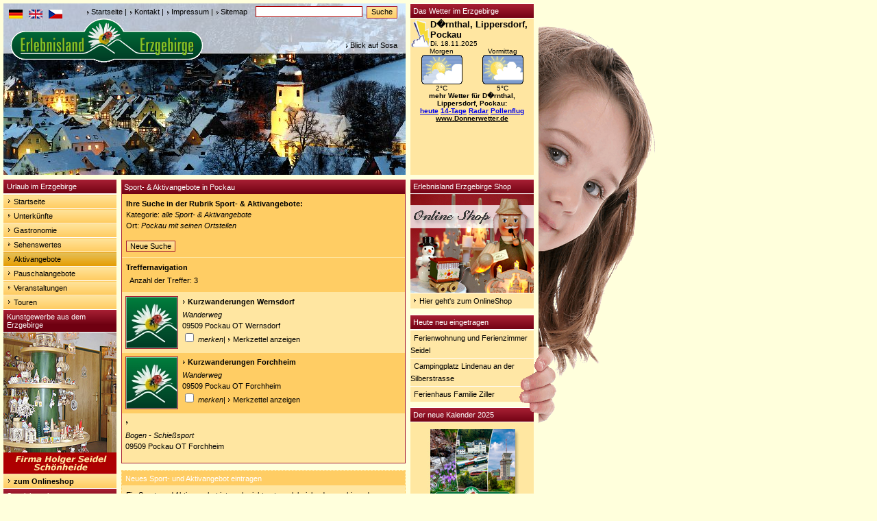

--- FILE ---
content_type: text/html; charset=UTF-8
request_url: https://www.erlebnisland-erzgebirge.de/index.php?index=ausgabe_l-A&kategorie=all&nebenorte=1&gemeinde=Pockau&treffer=25&abseite=0
body_size: 8216
content:
<!DOCTYPE html PUBLIC "-//W3C//DTD XHTML 1.0 Transitional//EN" "https://www.w3.org/TR/xhtml1/DTD/xhtml1-transitional.dtd">
<html xmlns="https://www.w3.org/1999/xhtml">
<head>
<!-- Google tag (gtag.js) -->
<script async src="https://www.googletagmanager.com/gtag/js?id=G-2PH0RQ4H0H"></script>
<script>
  window.dataLayer = window.dataLayer || [];
  function gtag(){dataLayer.push(arguments);}
  gtag('js', new Date());

  gtag('config', 'G-2PH0RQ4H0H');
</script>
<title>Sport- & Aktivangebote in Pockau im Erzgebirge</title>
<meta name="verify-v1" content="teDicjUaTVZJgdUHq8GlvAc0BVwUPPmgq3N7YNAXzZY="/>
<meta name="keywords" content="Erzgebirge, Urlaub, Wandern, Wanderwege, Wintersport, Ski, Skifahren, Schlitten, Snowboard, Hochseilgarten, Kletterwald, Reiten , Erlebnisbad, Freibad, Badesee, Radfahren, Radweg, Radwege, Motorsport, Quad, Bowling, Kegeln, Bowlingbahn, Wellness, Spielplatz, Spielpl&amp;auml;tze, Rodelbahn, Sommerrodelbahn, Ballonfahren, Golfplatz, Flugsport"/>
<meta name="description" content="Sport, Aktivurlaub, Freizeit, Aktivangebot in Pockau - detaillierte Beschreibung, Informationen, Kontaktdaten und Fotos"/>
<meta name="page-topic" content="Reise, Tourismus, Urlaub, Erzgebirge"/>
<meta name="abstract" content="Sport- &amp; Aktivangebote in Pockau - Urlaub im Erlebnisland Erzgebirge"/>
<meta http-equiv="Content-Type" content="text/html; charset=iso-8859-1"/>
<meta name="language" content="deutsch, de"/>
<meta name="content-language" content="de"/>
<meta name="author" content="Rene Metzler"/>
<meta name="publisher" content="WMS-Werbung Thum"/>
<meta name="copyright" content="WMS-Werbung Thum"/>
<link rel="shortcut icon" href="https://www.erlebnisland-erzgebirge.de//images/favicon.ico"/>
<link rel="stylesheet" href="https://www.erlebnisland-erzgebirge.de/css/screen.css" type="text/css" media="screen, projection"/>
<link rel="stylesheet" href="https://www.erlebnisland-erzgebirge.de/css/print.css" type="text/css" media="print"/>  
<link rel="stylesheet" href="https://www.erlebnisland-erzgebirge.de/css/multiple-instances.css" type="text/css"/> 
<link rel="stylesheet" href="https://www.erlebnisland-erzgebirge.de/lightbox/css/lightbox.css" type="text/css" media="screen" />

<script language="javascript" src="https://www.erlebnisland-erzgebirge.de/js/bildwechsel.js" type="text/javascript"></script>
<script language="javascript" src="https://www.erlebnisland-erzgebirge.de/js/spamschutz.js" type="text/javascript"></script>
<script language="javascript" src="https://www.erlebnisland-erzgebirge.de/js/cookies.js" type="text/javascript"></script>
<script language="javascript" src="https://www.erlebnisland-erzgebirge.de/js/jquery.pack.js" type="text/javascript"></script>
<script language="javascript" src="https://www.erlebnisland-erzgebirge.de/js/slideshow.js" type="text/javascript"></script>



 
</head>
<body>



<a name="top"></a>
<!-- OBEN -->
<!-- Menu oben - Suche -->
<div id="pos_oben">

<div id="pos_translate">
<a id="deutsch" name="deutsch" href="https://www.erlebnisland-erzgebirge.de" title="deutsch"><img id="deutsch2" src="../images/flag_de.gif" alt="deutsch" name="deutsch2" height="13" width="20" border="0"/></a>	&nbsp;
<a id="english" name="english" href="https://translate.google.com/translate?u=http%3A%2F%2Fwww.erlebnisland-erzgebirge.de&amp;hl=de&amp;ie=UTF-8&amp;sl=de&amp;tl=en" title="english"><img id="english2" src="../images/flag_en.gif" alt="english" name="english2" height="13" width="20" border="0"/></a>	&nbsp;
<a id="cesky" name="cesky" href="https://translate.google.com/translate?u=http%3A%2F%2Fwww.erlebnisland-erzgebirge.de&amp;hl=de&amp;ie=UTF-8&amp;sl=de&amp;tl=cs" title="cesky"><img id="cesky2" src="../images/flag_cz.gif" alt="cesky" name="cezky" height="13" width="20" border="0"/></a>
         </div> 
<div id="pos_menuoben">
	<form name="suche" method="post" action="index.php?index=suche">
		<div class="pos_obenl">
			<a href="index.php?index=home">Startseite</a> | <a href="index.php?index=kontakt">Kontakt</a> | <a href="index.php?index=impressum">Impressum</a> | <a href="index.php?index=sitemap">Sitemap</a>&nbsp;&nbsp;&nbsp;
	<input size="15" tabindex="1" type="text" id="globale_suche" style="width: 150px; font-size: 11px;" name="suche" value="" title="Bitte geben Sie einen Suchbegriff ein"/>
		&nbsp;<input name="Suchen" type="submit" class="navelemente_formbutton" id="Suchen" value="Suche"/>
	</div>
	</form>
 </div>
</div>
<!-- /Menu oben - Suche -->
<!-- Bild Kopf -->
<div id="pos_foto">
		<img src='images/kopf/winter/3.jpg' alt="" height="250" width="587" border="0" /></div>
	<div id="pos_logo">
		<a href="https://www.erlebnisland-erzgebirge.de"><img src="images/logo.gif" alt="" height="67" width="282" border="0"/></a>
	</div>
	<div id="pos_beschreibung" align="right">
		<div class="pos_obenl">
			<a href="index.php?index=ausgabe_d-O&amp;id=106">Blick auf Sosa</a>	</div>
</div>
<!-- /Bild Kopf -->
<!-- /OBEN -->

<!-- LINKS -->
<div id="pos_links">
<ul id="nav">
<li><h4>Urlaub im Erzgebirge</h4></li>
<li><a href="index.php" title="Zur&uuml;ck zur Startseite von erlebnisland-erzgebirge.de">Startseite</a></li>
<li><a href="index.php?index=ausgabe_s-U" title="Finden Sie Ihre Unterkunft im Erzgebirge">Unterk&uuml;nfte</a></li>
<li><a href="index.php?index=ausgabe_s-G" title="Essen und Trinken im Erzgebirge">Gastronomie</a></li>
<li><a href="index.php?index=ausgabe_s-S" title="Ausflugsziele und Sehensw&uuml;rdigkeiten f&uuml;r Ihren Urlaub im Erzgebirge">Sehenswertes</a></li>
<li> <div class="navselected"> <a href="index.php?index=ausgabe_s-A" title="F&uuml;r Aktivurlauber bietet das Erzgebirge vielf&auml;ltige M&ouml;glichkeiten">Aktivangebote</a> </div></li>
<li><a href="index.php?index=ausgabe_s-P" title="Nutzen Sie die Arrangements unserer Vermieter">Pauschalangebote</a></li>
<li><a href="index.php?index=ausgabe_s-V&amp;datum=2025-11-18" title="Finden Sie hier Ihre gesuchte Veranstaltung">Veranstaltungen</a></li>
<li><a href="index.php?index=ausgabe_s-T" title="Vorschl&auml;ge f&uuml;r Ihre Touren durch das Erzgebirge">Touren</a></li>

</ul>

<ul id="nav">
<li><h4>Kunstgewerbe aus dem Erzgebirge</h4></li>
</ul>

<a href="https://www.pyramiden-schwibbogen.com/" target="_blank" title="Pyramiden und Schwibb�gen - Volkskunst aus dem Erzgebirge"><img src="images/seidel.jpg" alt="" border="0" /></a>

<ul id="nav">
<li><a href="https://www.pyramiden-schwibbogen.com/" target="_blank" title="Pyramiden und Schwibb�gen - Volkskunst aus dem Erzgebirge"><b>zum Onlineshop</b></a></li>
</ul>


<ul id="nav">

<!--<li><h4>�bernachtungs - Tip des Monats</h4></li>
<li><img src="images/bergblick.jpg"></li>
<li><a href="index.php?index=ausgabe_d-U&gemeinde=&id=2846">Fewo "Rohkostlinge"</a></li>
<li><a href="index.php?index=ausgabe_d-U&gemeinde=&id=284">Fewo "Bergblick"</a></li>-->


<li><h4>Spezialangebote</h4></li>
<!--<li><a href="index.php?index=kraeuterwochen"><b>Kr&auml;uterwochen 2010</b></a></li>-->
<!--<li><a href="index.php?index=artmontan"><b>artmontan 2010</b></a></li>-->
<!--<li><a href="index.php?index=tagdersachsen2013"><b>Tag der Sachsen 2013</b></a></li>-->
<!--<li><a href="index.php?index=orchestertreff2013"><b>Thumer Orchestertreff</b></a></li>-->
<li><a href="index.php?index=fotogalerie_l" title="Hunderte Fotos zeigen die Sch&ouml;nheit und Einzigartigkeit des Erzgebirges"><b>Fotogalerie</b></a></li>
<!--<li><a href="index.php?index=wanderwochen"><b>Wanderwochen 2010</b></a></li>-->
<!--<li><a href="index.php?index=familienurlaub">Familienurlaub</a></li>-->
<li><a href="index.php?index=suche&amp;suche=Barrierefrei" title="Eine &Uuml;bersicht von Unterk&uuml;nften und Sehensw&uuml;rdigkeiten f&uuml;r Menschen mit Behinderung">Barrierefrei</a></li>

<li><a href="index.php?index=ausgabe_l-B&amp;kategorie=all&amp;gemeinde=all&amp;treffer=25&amp;abseite=0&amp;nebenorte=1&amp;Suchen=Suchen" title="Finden Sie Betriebsverk&auml;ufe und Volkskunsthersteller">Betriebsverk&auml;ufe</a></li>
<li><a href="index.php?index=webcam"><b>Webcams Erzgebirge</b></a></li>
<li><a href="index.php?index=suche&amp;suche=video" title="Objekte mit Video"><b>Objekte mit Video</b></a></li>
<li><h4>Erzgebirge Regional</h4></li>
<!-- <li><a href="" >Anreise</a></li> -->
<!--<li><a href="index.php?index=ausgabe_s-F&amp;kategorie=all&amp;gemeinde=all">Fremdenverkehr</a></li>-->
<li><a href="index.php?index=ausgabe_s-O" title="Finden Sie auch den kleinsten Ortsteil im Erzgebirge">Orte</a></li>
<!--<li><a href="index.php?index=karte-A" title="&Uuml;bersichtskarte f&uuml;r das Erzgebirge">Regionen</a></li>-->

<!--<li><a href="index.php?index=links" title="Interessante und informative Internetseiten aus dem Erzgebirge">Externe Links</a></li>-->
<!--<li><a href="index.php?index=eingabe">Neueintrag</a></li>-->

<li><h4>Service</h4></li>
<li><a href="index.php?index=eingabe"><b>Neueintrag</b></a></li>
<!--<li><a href="index.php?index=fotovideo"><b>Foto / Video-Paket</b></a></li>-->
<li><a href="index.php?index=anreise" title="Interessante und informative Tipps zur Routenplanung">Anreise</a></li>
<!--<li><a href="index.php?index=fotogalerie_l" title="Hunderte Fotos zeigen die Sch&ouml;nheit und Einzigartigkeit des Erzgebirges">Fotogalerie</a></li>-->
<li><a href="index.php?index=links" title="Interessante und informative Internetseiten aus dem Erzgebirge">interessante Links</a></li>
<!--<li><a href="index.php?index=banner"><!--<img src="/images/banner.gif" alt="" width="10" height="10" />Werbebanner</a></li>-->
<li><a href="https://www.wms-werbung.eu/datenschutz.html" target="_blank">Datenschutz</a></li>
<li><a href="https://www.wms-werbung.eu/agbas.html" target="_blank">AGBs</a></li>
<li><a href="https://www.wms-werbung.eu/widerrufsrecht.html" target="_blank">Widerrufsrecht</a></li>
<li><a href="http://www.wms-onlineshop.de" target="_blank"><!--<img src="/images/banner.gif" alt="" width="10" height="10" />-->WMS-Onlineshop</a></li>
<li><a href="http://www.erlebnisland-shop.de" target="_blank">Erzgebirge-Onlineshop</a></li>
<li><a href="http://textilshop.wms-thum.de" target="_blank"><!--<img src="/images/banner.gif" alt="" width="10" height="10" />-->WMS Textil-Onlineshop</a></li>


</ul>

</div>
<!-- /LINKS -->

<!-- MITTE -->
<div id="pos_mitte">

		<div class="auflistung">
       <div class="auflistung_oben">
        <div class="auflistung_titel">
   		        <h1>Sport- & Aktivangebote in Pockau</h1></div>
		        </div>

        <div class="zeile_dunkel">
  		<h2>Ihre Suche in der Rubrik Sport- &amp; Aktivangebote:</h2>
		<p>Kategorie: <em>alle Sport- & Aktivangebote</em></p>		<p>Ort: <em>Pockau mit seinen Ortsteilen</em></p>
                 <br/>
                 	<a href="index.php?index=ausgabe_s-A&amp;kategorie=all&amp;gemeinde=Pockau" title="Suchen Sie erneut mit anderen Vorgaben" class="navelemente">Neue Suche</a>
 	 	</div>

<div class="zeile_dunkel">
<p><strong>Treffernavigation</strong></p>
<div class="navelemente_text">Anzahl der Treffer: 3</div>
</div>
<!-- auflistung pauschal -->

<!-- /auflistung -->


<!-- auflistung ort -->
<!-- /auflistung -->

    	<div class="auflistung_container">
		            <div class="auflistung_links">
                        <a href='index.php?index=ausgabe_d-A&amp;gemeinde=Pockau&amp;id=294'>
                        <img src="images/leer.jpg" alt="Kurzwanderungen Wernsdorf" title="Kurzwanderungen Wernsdorf" width="75" height="75" class="thumbnail"/>
                        </a>
            </div>
	    					<div class="auflistung_rechts">

            	<h2><a href="index.php?index=ausgabe_d-A&amp;gemeinde=Pockau&amp;id=294">Kurzwanderungen Wernsdorf</a>

              	</h2>
            <p style="margin: 0;">
        	<i>Wanderweg</i>
        	<br/>09509 Pockau OT Wernsdorf<br/>

         <input type="checkbox" id="a294" onclick="cookiesetzen('294', 'sportaktiv');"  /><i><label for="a294"> merken</label></i>|
         <a href="index.php?index=ausgabe_l-A&amp;kategorie=all&amp;merkzettel=1&amp;gemeinde=all&amp;treffer=50&amp;abseite=0&amp;nebenorte=1&amp;Suchen=Suchen">Merkzettel anzeigen</a>
         </p>
         </div>
			
    	</div>
    	<div class="clearboth"><img src="/images/blank.gif" width="1" height="1" alt="" /></div>

  		<!-- /container -->
					<div class="auflistung_farbe">
			    	<div class="auflistung_container">
		            <div class="auflistung_links">
                        <a href='index.php?index=ausgabe_d-A&amp;gemeinde=Pockau&amp;id=293'>
                        <img src="images/leer.jpg" alt="Kurzwanderungen Forchheim" title="Kurzwanderungen Forchheim" width="75" height="75" class="thumbnail"/>
                        </a>
            </div>
	    					<div class="auflistung_rechts">

            	<h2><a href="index.php?index=ausgabe_d-A&amp;gemeinde=Pockau&amp;id=293">Kurzwanderungen Forchheim</a>

              	</h2>
            <p style="margin: 0;">
        	<i>Wanderweg</i>
        	<br/>09509 Pockau OT Forchheim<br/>

         <input type="checkbox" id="a293" onclick="cookiesetzen('293', 'sportaktiv');"  /><i><label for="a293"> merken</label></i>|
         <a href="index.php?index=ausgabe_l-A&amp;kategorie=all&amp;merkzettel=1&amp;gemeinde=all&amp;treffer=50&amp;abseite=0&amp;nebenorte=1&amp;Suchen=Suchen">Merkzettel anzeigen</a>
         </p>
         </div>
			
    	</div>
    	<div class="clearboth"><img src="/images/blank.gif" width="1" height="1" alt="" /></div>

  		<!-- /container -->
					</div>
			    	<div class="auflistung_container">
		        	<h2><a href="index.php?index=ausgabe_d-A&amp;gemeinde=Pockau&amp;id=449"></a></h2>
        	<p style="margin: 0;"><i>Bogen - Schie&szlig;sport</i>
        	<br/>09509 Pockau OT Forchheim	</p>
			
    	</div>
    	<div class="clearboth"><img src="/images/blank.gif" width="1" height="1" alt="" /></div>

  		<!-- /container -->
		
<!-- /auflistung -->

<div class="navelemente_abstand">

</div>
 </div>

<div class="box_eintrag">
       <div class="box_eintrag_oben">

        <div class="box_eintrag_links"><h1>Neues Sport- und Aktivangebot eintragen</h1></div>
       </div>

       <div class="zeile_hell">

        <p>Ein Sport- und Aktivangebot ist noch nicht unter erlebnisland-erzgebirge.de aufgef�hrt?<br/>
	<a href="eingabe.php?datei=A">Tragen Sie hier das Sport- und Aktivangebot ein.</a><br/>
	</p>
       </div>

</div><!-- /box -->

<div id="pos_unten">
<p>
&copy; 2025 <a href="http://www.wms-thum.de">WMS-Werbung</a> | <a href="index.php?index=kontakt">Kontakt</a> | <a href="index.php?index=impressum">Impressum</a> | <a href="#top">Top</a>
</div>
<!-- /seite_detail --></div>


<!-- /MITTE -->



<!-- RECHTS -->
<div id="pos_rechts">
	    

	
	<!--*************************Shop Erlebnisland************************************-->
  
<div id="box_shop" style="margin: 0 0">
<h4>Erlebnisland Erzgebirge Shop</h4>

<a href="https://www.erlebnisland-shop.de" target="_blank" title="Erlebnisland Erzgebirge Online Shop"><img src="images/randshop.jpg" alt="" height="144" width="180" border="0" /></a>
<ul id="menu_shop">
<li><a href="https://www.erlebnisland-shop.de" target="_blank" title="Erlebnisland Erzgebirge OnlineShop"><img src="images/pfeil.gif" alt="Pfeil rechts" style="padding-bottom:2px;" />Hier geht's zum OnlineShop</a></li>
</ul>
</div>             
	
<div class="clearboth">&nbsp;</div>
<!--***********************Shop Erlebnisland**************************************-->

	<!--*************************Karzl Tour************************************-->
  
<!---<div id="box_shop" style="margin: 0 0">
<h4>KARZL-TOUR</h4>

<a href="https://www.juergen-huss.de/index.php?id=1352" target="_blank" title=Karzl-Tour"><img src="images/karzltour.jpg" alt="" height="248" width="180" border="0" /></a>

</div>--->             
	
<div class="clearboth">&nbsp;</div>
<!--***********************Karzl Tour**************************************-->



<!--*************************Shop WMS************************************-->
  
<!--<div id="box_shop" style="margin: 0 0">
<h4>WMS Textil-Onlineshop</h4>

<a href="https://textilshop.wms-thum.de" target="_blank" title="WMS Textil-Onlineshop"><img src="images/textil.jpg" alt="" height="144" width="180" border="0" /></a>
<ul id="menu_shop">
<li><a href="https://textilshop.wms-thum.de" target="_blank" title="WMS Textil-Onlineshop"><img src="images/pfeil.gif" alt="Pfeil rechts" style="padding-bottom:2px;" />Hier geht's zum OnlineShop</a></li>
</ul>
</div>             
	
<div class="clearboth">&nbsp;</div>-->
<!--***********************Shop WMS**************************************-->

<!--**********************Box Neueintrag****************************-->   
    	
	<div id="box_neueintrag">
    	<h4>Heute neu eingetragen</h4>   
        <ul id="menu_neueintrag">
        			<li><a href="index.php?index=ausgabe_d-U&amp;id=2578">Ferienwohnung und Ferienzimmer Seidel</a></li> 
						<li><a href="index.php?index=ausgabe_d-U&amp;id=1036">Campingplatz Lindenau an der Silberstrasse</a></li> 
						<li><a href="index.php?index=ausgabe_d-U&amp;id=2857">Ferienhaus Familie Ziller</a></li> 
					</ul>
   </div>  
    <!-- /Box Neueintrag -->
<div class="clearboth">&nbsp;</div>

<!--**********************Box Kalenderanzeige************************-->
	<div id="box_kalender">
    	    	<h4>Der neue Kalender 2025</h4>
 		<a href="https://www.erlebnisland-shop.de/kalender/erlebnisland-erzgebirge/799/jahreskalender-impressionen-erlebnisland-erzgebirge-2025" target="_blank"><img src="images/kalender2025.jpg" alt="" height="192" width="180" border="0" /></a>
    	<div class="zeile_hell">
	    	<p align="center">
	       	Jahreskalender <br/>"Erlebnisland Erzgebirge" 2025<br/>
			<b>ab sofort erh&auml;ltlich!</b><br>
	       	<img src="images/arrow_r.gif" alt="" border="0" /> <a href="https://www.erlebnisland-shop.de/kalender/erlebnisland-erzgebirge/799/jahreskalender-impressionen-erlebnisland-erzgebirge-2025" target="_blank">Informieren Sie sich hier!</a></p>
	</div>
	</div>
<!--**********************Box Kalenderanzeige************************-->

<!--**********************Box Unterkunft*****************************-->
	<div id="box_unterkunft">
    	<h4>Unterkunft suchen</h4>
		<img src="images/unterkunft_rechts.jpg" alt="" height="87" width="180" border="0" />
		<div id="formular_unterkunft">
		<form name="FormName" method="get" action="index.php">
		<input type="hidden" name="index" value="ausgabe_l-U" />
		<select name="kategorie" style="font-size:12px; width:170px;" >
		<option value="all">Alle Kategorien</option>		<option label="Ferienhaus" value="1"
		>Ferienhaus</option>
				<option label="Ferienwohnung" value="2"
		>Ferienwohnung</option>
				<option label="Pension" value="3"
		>Pension</option>
				<option label="Gasthof-Gasthaus" value="4"
		>Gasthof - Gasthaus</option>
				<option label="Hotel" value="5"
		>Hotel</option>
				<option label="Bauernhof-Reiterhof" value="7"
		>Bauernhof - Reiterhof</option>
				<option label="Camping" value="8"
		>Camping</option>
				<option label="Herberge-Freizeitheim" value="11"
		>Herberge - Freizeitheim</option>
				<option label="Bungalow-Park" value="12"
		>Bungalow-Park</option>
				<option label="Kurbetrieb" value="13"
		>Kurbetrieb</option>
				<option label="Ferienzimmer" value="14"
		>Ferienzimmer</option>
				<option label="Appartement" value="15"
		>Appartement</option>
				<option label="Natur-Erlebnishof" value="16"
		>Natur - Erlebnishof</option>
				<option label="Ferienwohnung-Ferienzimmer" value="18"
		>Ferienwohnung - Ferienzimmer</option>
				<option label="Ferienpark" value="20"
		>Ferienpark</option>
				<option label="Bergh&uuml;tte" value="21"
		>Bergh&uuml;tte</option>
				<option label="Sporthotel" value="22"
		>Sporthotel</option>
				<option label="Wellness&Wohlbefinden" value="23"
		>Wellness & Wohlbefinden</option>
		 
		</select>
		<select name="gemeinde" style="font-size:12px; width:170px;" >
		<option value="all">Im ganzen Erzgebirge suchen</option>		<option label="Altenberg" value="Altenberg"
		>Altenberg</option>		<option label="Amtsberg" value="Amtsberg"
		>Amtsberg</option>		<option label="Annaberg Buchholz" value="Annaberg Buchholz"
		>Annaberg Buchholz</option>		<option label="Aue" value="Aue"
		>Aue</option>		<option label="Auerbach" value="Auerbach"
		>Auerbach</option>		<option label="Augustusburg" value="Augustusburg"
		>Augustusburg</option>		<option label="Bad Schlema" value="Bad Schlema"
		>Bad Schlema</option>		<option label="Bannewitz" value="Bannewitz"
		>Bannewitz</option>		<option label="Bärenstein" value="Bärenstein"
		>Bärenstein</option>		<option label="Börnichen" value="Börnichen"
		>Börnichen</option>		<option label="Bobritzsch" value="Bobritzsch"
		>Bobritzsch</option>		<option label="Bockau" value="Bockau"
		>Bockau</option>		<option label="Borstendorf" value="Borstendorf"
		>Borstendorf</option>		<option label="Bozi Dar (Gottesgab)" value="Bozi Dar (Gottesgab)"
		>Bozi Dar (Gottesgab)</option>		<option label="Brand-Erbisdorf" value="Brand-Erbisdorf"
		>Brand-Erbisdorf</option>		<option label="Breitenbrunn" value="Breitenbrunn"
		>Breitenbrunn</option>		<option label="Burkhardtsdorf" value="Burkhardtsdorf"
		>Burkhardtsdorf</option>		<option label="Ceský Jiretín (Georgendorf)" value="Ceský Jiretín (Georgendorf)"
		>Ceský Jiretín (Georgendorf)</option>		<option label="Chemnitz" value="Chemnitz"
		>Chemnitz</option>		<option label="Chomutov (Komotau)" value="Chomutov (Komotau)"
		>Chomutov (Komotau)</option>		<option label="Crottendorf" value="Crottendorf"
		>Crottendorf</option>		<option label="Deutschneudorf" value="Deutschneudorf"
		>Deutschneudorf</option>		<option label="Dippoldiswalde" value="Dippoldiswalde"
		>Dippoldiswalde</option>		<option label="Dorfchemnitz" value="Dorfchemnitz"
		>Dorfchemnitz</option>		<option label="Dorfhain" value="Dorfhain"
		>Dorfhain</option>		<option label="Drebach" value="Drebach"
		>Drebach</option>		<option label="Ehrenfriedersdorf" value="Ehrenfriedersdorf"
		>Ehrenfriedersdorf</option>		<option label="Eibenstock" value="Eibenstock"
		>Eibenstock</option>		<option label="Elterlein" value="Elterlein"
		>Elterlein</option>		<option label="Eppendorf" value="Eppendorf"
		>Eppendorf</option>		<option label="Erlbach-Kirchberg" value="Erlbach-Kirchberg"
		>Erlbach-Kirchberg</option>		<option label="Falkenau" value="Falkenau"
		>Falkenau</option>		<option label="Flöha" value="Flöha"
		>Flöha</option>		<option label="Frankenstein" value="Frankenstein"
		>Frankenstein</option>		<option label="Frauenstein" value="Frauenstein"
		>Frauenstein</option>		<option label="Freiberg" value="Freiberg"
		>Freiberg</option>		<option label="Freital" value="Freital"
		>Freital</option>		<option label="Geising" value="Geising"
		>Geising</option>		<option label="Gelenau" value="Gelenau"
		>Gelenau</option>		<option label="Gersdorf" value="Gersdorf"
		>Gersdorf</option>		<option label="Geyer" value="Geyer"
		>Geyer</option>		<option label="Glashütte" value="Glashütte"
		>Glashütte</option>		<option label="Gornau" value="Gornau"
		>Gornau</option>		<option label="Gornsdorf" value="Gornsdorf"
		>Gornsdorf</option>		<option label="Grünhain-Beierfeld" value="Grünhain-Beierfeld"
		>Grünhain-Beierfeld</option>		<option label="Grünhainichen" value="Grünhainichen"
		>Grünhainichen</option>		<option label="Großhartmannsdorf" value="Großhartmannsdorf"
		>Großhartmannsdorf</option>		<option label="Großolbersdorf" value="Großolbersdorf"
		>Großolbersdorf</option>		<option label="Großrückerswalde" value="Großrückerswalde"
		>Großrückerswalde</option>		<option label="Großschirma" value="Großschirma"
		>Großschirma</option>		<option label="Halsbrücke" value="Halsbrücke"
		>Halsbrücke</option>		<option label="Hartenstein" value="Hartenstein"
		>Hartenstein</option>		<option label="Hartmannsdorf-Reichenau" value="Hartmannsdorf-Reichenau"
		>Hartmannsdorf-Reichenau</option>		<option label="Höckendorf" value="Höckendorf"
		>Höckendorf</option>		<option label="Heidersdorf" value="Heidersdorf"
		>Heidersdorf</option>		<option label="Hermsdorf / Erzgebirge" value="Hermsdorf / Erzgebirge"
		>Hermsdorf / Erzgebirge</option>		<option label="Hilbersdorf" value="Hilbersdorf"
		>Hilbersdorf</option>		<option label="Hohenstein-Ernstthal" value="Hohenstein-Ernstthal"
		>Hohenstein-Ernstthal</option>		<option label="Hohndorf" value="Hohndorf"
		>Hohndorf</option>		<option label="Horní Blatná (Platten)" value="Horní Blatná (Platten)"
		>Horní Blatná (Platten)</option>		<option label="Jahnsdorf" value="Jahnsdorf"
		>Jahnsdorf</option>		<option label="Jáchymov (St. Joachimsthal)" value="Jáchymov (St. Joachimsthal)"
		>Jáchymov (St. Joachimsthal)</option>		<option label="Jöhstadt" value="Jöhstadt"
		>Jöhstadt</option>		<option label="Jirkov (Görkau)" value="Jirkov (Görkau)"
		>Jirkov (Görkau)</option>		<option label="Johanngeorgenstadt" value="Johanngeorgenstadt"
		>Johanngeorgenstadt</option>		<option label="Kalek (Kallich)" value="Kalek (Kallich)"
		>Kalek (Kallich)</option>		<option label="Karlovy Vary (Karlsbad)" value="Karlovy Vary (Karlsbad)"
		>Karlovy Vary (Karlsbad)</option>		<option label="Königswalde" value="Königswalde"
		>Königswalde</option>		<option label="Klasterec nad Ohri (Klösterle)" value="Klasterec nad Ohri (Klösterle)"
		>Klasterec nad Ohri (Klösterle)</option>		<option label="Klingenberg" value="Klingenberg"
		>Klingenberg</option>		<option label="Kreischa" value="Kreischa"
		>Kreischa</option>		<option label="Lauter" value="Lauter"
		>Lauter</option>		<option label="Lößnitz" value="Lößnitz"
		>Lößnitz</option>		<option label="Lengefeld" value="Lengefeld"
		>Lengefeld</option>		<option label="Leubsdorf" value="Leubsdorf"
		>Leubsdorf</option>		<option label="Lichtenau" value="Lichtenau"
		>Lichtenau</option>		<option label="Lichtenberg" value="Lichtenberg"
		>Lichtenberg</option>		<option label="Lichtenstein" value="Lichtenstein"
		>Lichtenstein</option>		<option label="Lichtentanne" value="Lichtentanne"
		>Lichtentanne</option>		<option label="Litvinov (Oberleutensdorf)" value="Litvinov (Oberleutensdorf)"
		>Litvinov (Oberleutensdorf)</option>		<option label="Loucna pod Klinovcem" value="Loucna pod Klinovcem"
		>Loucna pod Klinovcem</option>		<option label="Lugau" value="Lugau"
		>Lugau</option>		<option label="Marienberg" value="Marienberg"
		>Marienberg</option>		<option label="Mildenau" value="Mildenau"
		>Mildenau</option>		<option label="Most (Brüx)" value="Most (Brüx)"
		>Most (Brüx)</option>		<option label="Mulda" value="Mulda"
		>Mulda</option>		<option label="Neuhausen" value="Neuhausen"
		>Neuhausen</option>		<option label="Neukirchen" value="Neukirchen"
		>Neukirchen</option>		<option label="Niederwürschnitz" value="Niederwürschnitz"
		>Niederwürschnitz</option>		<option label="Niederwiesa" value="Niederwiesa"
		>Niederwiesa</option>		<option label="Nová Ves v Horách" value="Nová Ves v Horách"
		>Nová Ves v Horách</option>		<option label="Oberschöna" value="Oberschöna"
		>Oberschöna</option>		<option label="Oberwiesenthal" value="Oberwiesenthal"
		>Oberwiesenthal</option>		<option label="Oederan" value="Oederan"
		>Oederan</option>		<option label="Oelsnitz" value="Oelsnitz"
		>Oelsnitz</option>		<option label="Olbernhau" value="Olbernhau"
		>Olbernhau</option>		<option label="Ort" value="Ort"
		>Ort</option>		<option label="Osek (Ossegg)" value="Osek (Ossegg)"
		>Osek (Ossegg)</option>		<option label="Pöhla" value="Pöhla"
		>Pöhla</option>		<option label="Pfaffroda" value="Pfaffroda"
		>Pfaffroda</option>		<option label="Pobershau" value="Pobershau"
		>Pobershau</option>		<option label="Pockau-Lengefeld" value="Pockau-Lengefeld"
		>Pockau-Lengefeld</option>		<option label="Pretzschendorf" value="Pretzschendorf"
		>Pretzschendorf</option>		<option label="Rabenau" value="Rabenau"
		>Rabenau</option>		<option label="Raschau-Markersbach" value="Raschau-Markersbach"
		>Raschau-Markersbach</option>		<option label="Rechenberg-Bienenmühle" value="Rechenberg-Bienenmühle"
		>Rechenberg-Bienenmühle</option>		<option label="Reinhardtsgrimma" value="Reinhardtsgrimma"
		>Reinhardtsgrimma</option>		<option label="Reinsberg" value="Reinsberg"
		>Reinsberg</option>		<option label="Sayda" value="Sayda"
		>Sayda</option>		<option label="Schönheide" value="Schönheide"
		>Schönheide</option>		<option label="Scheibenberg" value="Scheibenberg"
		>Scheibenberg</option>		<option label="Schlettau" value="Schlettau"
		>Schlettau</option>		<option label="Schmiedeberg" value="Schmiedeberg"
		>Schmiedeberg</option>		<option label="Schneeberg" value="Schneeberg"
		>Schneeberg</option>		<option label="Schwarzenberg" value="Schwarzenberg"
		>Schwarzenberg</option>		<option label="Sehmatal" value="Sehmatal"
		>Sehmatal</option>		<option label="Seiffen" value="Seiffen"
		>Seiffen</option>		<option label="Sosa" value="Sosa"
		>Sosa</option>		<option label="Stützengrün" value="Stützengrün"
		>Stützengrün</option>		<option label="Stollberg" value="Stollberg"
		>Stollberg</option>		<option label="Tannenberg" value="Tannenberg"
		>Tannenberg</option>		<option label="Teplice (Teplitz)" value="Teplice (Teplitz)"
		>Teplice (Teplitz)</option>		<option label="Thalheim" value="Thalheim"
		>Thalheim</option>		<option label="Tharandt" value="Tharandt"
		>Tharandt</option>		<option label="Thermalbad Wiesenbad" value="Thermalbad Wiesenbad"
		>Thermalbad Wiesenbad</option>		<option label="Thum" value="Thum"
		>Thum</option>		<option label="Usti nad Labem (Aussig)" value="Usti nad Labem (Aussig)"
		>Usti nad Labem (Aussig)</option>		<option label="Waldkirchen" value="Waldkirchen"
		>Waldkirchen</option>		<option label="Weißenborn" value="Weißenborn"
		>Weißenborn</option>		<option label="Wilsdruff" value="Wilsdruff"
		>Wilsdruff</option>		<option label="Wolkenstein" value="Wolkenstein"
		>Wolkenstein</option>		<option label="Zöblitz" value="Zöblitz"
		>Zöblitz</option>		<option label="Zschopau" value="Zschopau"
		>Zschopau</option>		<option label="Zschorlau" value="Zschorlau"
		>Zschorlau</option>		<option label="Zwönitz" value="Zwönitz"
		>Zwönitz</option>		<option label="Zwickau" value="Zwickau"
		>Zwickau</option>		</select>
        	<span style="float:left">
        	<input type="submit" name="Suchen" class="navelemente_formbutton" value="Suchen" />
		<input type="hidden" name="nebenorte" value="1"  />
		<input type="hidden" name="treffer" value="25"  />
		<input type="hidden" name="abseite" value="0"  />
		&nbsp;&nbsp;<img src="/images/magnify.gif" alt="" width="10" height="10" /><a href="index.php?index=ausgabe_se-U" class="suche_unterkunft">Spezialsuche</a>
		</span>
		<div class="clearboth">&nbsp;</div>
		</form>
		</div> 
		
    </div>
<!--**********************Box Unterkunft*****************************--> 

<!--**********************Box Bookmarks*********************************-->
<!--	<div id="box_top1001" style="margin: 0 0;height:380px;">
	<h4>Bookmarken bei:</h4>
		
	
</div>-->

		
    
	<div class="clearboth">&nbsp;</div>
<!--**********************Box Bookmarks*********************************-->


<!--**********************Box Merkzettel*****************************-->
	<div id="box_merkzettel">
		<h4>Merkzettel</h4> 
		<ul id="menu_merkzettel"> 
		<li><a href="">Ihr Merkzettel ist leer.</a></li>		
																		  	  	</ul>
    </div>
	<div class="clearboth">&nbsp;</div>
<!--**********************Box Merkzettel*****************************-->
    


    



<div class="clearboth">&nbsp;</div>
<!--**********************Box Diashow*******************************-->   
<script type="text/javascript">
		$(document).ready(function() {
			$('#slideshow').slideshow({
			  	timeout: '2000',
				type: 'random'
			});
	        });
</script>  	
	<div id="box_diashow" > 
		<h4>Das Erzgebirge in Bildern</h4>
	
<div id="slideshow"> 
		<a href="https://www.erlebnisland-erzgebirge.de/index.php?index=fotogalerie_l" title="zur Fotogalerie auf erlebnisland-erzgebirge.de"><img src="https://www.erlebnisland-erzgebirge.de/fotogalerie/5.jpg" alt="" /></a>
		<a href="https://www.erlebnisland-erzgebirge.de/index.php?index=fotogalerie_l" title="zur Fotogalerie auf erlebnisland-erzgebirge.de"><img src="https://www.erlebnisland-erzgebirge.de/fotogalerie/96.jpg" alt="" /></a>
		<a href="https://www.erlebnisland-erzgebirge.de/index.php?index=fotogalerie_l" title="zur Fotogalerie auf erlebnisland-erzgebirge.de"><img src="https://www.erlebnisland-erzgebirge.de/fotogalerie/9.jpg" alt="" /></a>
		<a href="https://www.erlebnisland-erzgebirge.de/index.php?index=fotogalerie_l" title="zur Fotogalerie auf erlebnisland-erzgebirge.de"><img src="https://www.erlebnisland-erzgebirge.de/fotogalerie/30.jpg" alt="" /></a>
		<a href="https://www.erlebnisland-erzgebirge.de/index.php?index=fotogalerie_l" title="zur Fotogalerie auf erlebnisland-erzgebirge.de"><img src="https://www.erlebnisland-erzgebirge.de/fotogalerie/82.jpg" alt="" /></a>
		<a href="https://www.erlebnisland-erzgebirge.de/index.php?index=fotogalerie_l" title="zur Fotogalerie auf erlebnisland-erzgebirge.de"><img src="https://www.erlebnisland-erzgebirge.de/fotogalerie/145.jpg" alt="" /></a>
		<a href="https://www.erlebnisland-erzgebirge.de/index.php?index=fotogalerie_l" title="zur Fotogalerie auf erlebnisland-erzgebirge.de"><img src="https://www.erlebnisland-erzgebirge.de/fotogalerie/12.jpg" alt="" /></a>
		<a href="https://www.erlebnisland-erzgebirge.de/index.php?index=fotogalerie_l" title="zur Fotogalerie auf erlebnisland-erzgebirge.de"><img src="https://www.erlebnisland-erzgebirge.de/fotogalerie/172.jpg" alt="" /></a>
		<a href="https://www.erlebnisland-erzgebirge.de/index.php?index=fotogalerie_l" title="zur Fotogalerie auf erlebnisland-erzgebirge.de"><img src="https://www.erlebnisland-erzgebirge.de/fotogalerie/41.jpg" alt="" /></a>
		<a href="https://www.erlebnisland-erzgebirge.de/index.php?index=fotogalerie_l" title="zur Fotogalerie auf erlebnisland-erzgebirge.de"><img src="https://www.erlebnisland-erzgebirge.de/fotogalerie/67.jpg" alt="" /></a>
		<a href="https://www.erlebnisland-erzgebirge.de/index.php?index=fotogalerie_l" title="zur Fotogalerie auf erlebnisland-erzgebirge.de"><img src="https://www.erlebnisland-erzgebirge.de/fotogalerie/140.jpg" alt="" /></a>
		<a href="https://www.erlebnisland-erzgebirge.de/index.php?index=fotogalerie_l" title="zur Fotogalerie auf erlebnisland-erzgebirge.de"><img src="https://www.erlebnisland-erzgebirge.de/fotogalerie/71.jpg" alt="" /></a>
		<a href="https://www.erlebnisland-erzgebirge.de/index.php?index=fotogalerie_l" title="zur Fotogalerie auf erlebnisland-erzgebirge.de"><img src="https://www.erlebnisland-erzgebirge.de/fotogalerie/140.jpg" alt="" /></a>
		<a href="https://www.erlebnisland-erzgebirge.de/index.php?index=fotogalerie_l" title="zur Fotogalerie auf erlebnisland-erzgebirge.de"><img src="https://www.erlebnisland-erzgebirge.de/fotogalerie/99.jpg" alt="" /></a>
		<a href="https://www.erlebnisland-erzgebirge.de/index.php?index=fotogalerie_l" title="zur Fotogalerie auf erlebnisland-erzgebirge.de"><img src="https://www.erlebnisland-erzgebirge.de/fotogalerie/131.jpg" alt="" /></a>
	</div>          

		<ul id="menu_diashow">
		<li><a href="https://www.erlebnisland-erzgebirge.de/index.php?index=fotogalerie_l" title="Hunderte Fotos zeigen die Sch&ouml;nheit und Einzigartigkeit des Erzgebirges">Hier geht's zur Fotogalerie</a></li>
 	  	</ul>

	</div>
	<!-- /Box Diashow -->              
	
	<div class="clearboth">&nbsp;</div>
<!--**********************Box Diashow*******************************--> 
		   

    
<!--**********************Box Neueintrag****************************-->  

   <div class="clearboth">&nbsp;</div>  	

	<!-- Box Optionen -->
	<!--<div id="box_optionen">
	    		<h4>Optionen</h4>
		<ul id="menu_optionen">
		<li><a href="/print.php?index=ausgabe_l-A&amp;kategorie=all&amp;nebenorte=1&amp;gemeinde=Pockau&amp;treffer=25&amp;abseite=0" target="blank"><img src="/images/printer.gif" alt="" width="10" height="10" />Optimierte Druckansicht</a></li>
		<li><a href="index.php?index=banner"><img src="/images/banner.gif" alt="" width="10" height="10" />Werbebanner</a></li>
  	  	</ul>
	</div>
	<div class="clearboth">&nbsp;</div>-->
	<!-- /Box Optionen -->



	
  	<div class="clearboth">&nbsp;</div>
</div>
<!-- /RECHTS --> 

<!-- WETTER -->
<div id="pos_wetter">
	<div id="box_wetter">
	<h4>Das Wetter im Erzgebirge</h4>
	<script type="text/javascript" language="javascript" src="https://www.donnerwetter.de/wetter/net/boxregio.mv?typ=1&amp;plz=09509&amp;color_bg=FFE6A1&amp;color_hi=FFE6A1&amp;color_txt=&amp;width=178"></script>
	<noscript>
	JavaScript ist deaktiviert - leider sehen Sie hier kein aktuelles Wetter. <a href="https://www.donnerwetter.de" target="_blank">www.Donnerwetter.de</a>
	</noscript>
	</div>
</div>
<!-- /WETTER -->

<!-- Bild -->
<div id="pos_bild">
</div> 
<!-- /Bild --> 

 

<script type="text/javascript">
			var box = {};
			window.addEvent('domready', function(){
				box = new MultiBox('mb', {
					useOverlay: true,
					container: document.body,
					contentColor: '#FFCD64',
					showNumbers: true,
					descClassName: 'multiBoxDesc',
					path: 'multibox/'
				});
			});
</script>





</body>
</html>

--- FILE ---
content_type: text/html
request_url: https://www.donnerwetter.de/wetter/net/boxregio.mv?typ=1&plz=09509&color_bg=FFE6A1&color_hi=FFE6A1&color_txt=&width=178
body_size: 831
content:
 
document.writeln('<form name="hpwt" method="post" action="https://www.donnerwetter.de/wetter/net/link.mv" target="_blank"><table border="0" cellspacing="1" cellpadding="0" bgcolor="#FFE6A1" width="178"><tr><td><table border="0" cellpadding="0" cellspacing="0" bgcolor="#FFE6A1"><tr><td align="left"><font face="Verdana, Arial, Helvetica, sans-serif" size="2"></font><table width="178" border="0" cellspacing="0" cellpadding="0"><tr><td valign="bottom" align="right"><a href="https://www.donnerwetter.de/" target="_blank"><img src="//static.donnerwetter.de/images/block_wolke.gif" width="28" height="40" border="0"></a></td><td valign="bottom" align="left"><font face="Verdana, Arial, Helvetica, sans-serif" color="#000000" size="2"><b>D�rnthal, Lippersdorf, Pockau<br></b><font size="1">Di. 18.11.2025</font></tr></table></td></tr><tr><td>')
document.writeln('<table width="100%" border="0" cellpadding="0" cellspacing="0"><tr align="center" valign="bottom" bgcolor="#FFE6A1"><td><font size="1" color="#000000" face="Verdana, Arial, Helvetica, sans-serif">Morgen</font></td><td><font size="1" color="#000000" face="Verdana, Arial, Helvetica, sans-serif">Vormittag</font></td></tr>')
document.writeln('<tr align="center" valign="bottom"><td><img src="//static.donnerwetter.de/images/wetsym_3.gif" alt="wolkig" width="60" height="43" border="0"></a></td><td><img src="//static.donnerwetter.de/images/wetsym_2.gif" alt="heiter" width="60" height="43" border="0"></a></td></tr>')
document.writeln('<tr align="center" valign="bottom" bgcolor="#FFE6A1"><td><font face="Verdana, Arial, Helvetica, sans-serif" color="#000000" size="1">2&deg;C</font></td><td><font face="Verdana, Arial, Helvetica, sans-serif" color="#000000" size="1">5&deg;C</font></td></tr></table></td></tr>')
document.writeln('<tr><td align="center"><font face="Verdana, Arial, Helvetica, sans-serif" color="#000000" size="1"><b>mehr <font face="Verdana, Arial, Helvetica, sans-serif" color="#000000" size="1"><b>Wetter f&uuml;r D�rnthal, Lippersdorf, Pockau:</b><br></font>')
document.writeln('<font size="1"><a href="https://www.donnerwetter.de/region/region.hts?plz=09509" target="_blank" rel="nofollow">heute</a> <a href="https://www.donnerwetter.de/region/mittelfrist.hts?plz=09509" target="_blank" rel="nofollow">14-Tage</a> <a href="https://www.donnerwetter.de/radar/" target="_blank" rel="nofollow">Radar</a> <a href="https://www.donnerwetter.de/pollen/region.hts?plz=09509" target="_blank" rel="nofollow">Pollenflug</a><br></font>')
document.writeln('<font size="1" face="Verdana, Arial, Helvetica, sans-serif"><a href="https://www.donnerwetter.de" target="_blank"><font color="#000000">www.Donnerwetter.de</font></a></font></td></tr>')
document.writeln('</table></td></tr></table></form>')










--- FILE ---
content_type: text/css
request_url: https://www.erlebnisland-erzgebirge.de/css/screen.css
body_size: -20
content:
@import url("rahmen.css");               
@import url("layout.css");         
@import url("oben.css");         
@import url("links.css");              
@import url("mitte.css");              
@import url("rechts.css");             



--- FILE ---
content_type: text/css
request_url: https://www.erlebnisland-erzgebirge.de/css/multiple-instances.css
body_size: 186
content:

/* dimensios for both splash image and the player wrapper */
a.flowplayer, a.flowplayer img { width: 320px; height: 240px; border-color: red; border-width: 1px; margin-bottom: 15px; display: block; }

/* dimensios for both splash image and the player wrapper */
a.flowplayer1, a.flowplayer1 img { 320; height: 240px; border-color: red; border-width: 1px; margin-bottom: 15px; display: block; }

/* play button on top of splash screenn 
div.playButton { background:url(../images/play.png) no-repeat; width:50px; height:50px; position:relative; top:-160px; left: 5px;  margin-bottom:-50px; }
*/

/* play button upon mouseover 
div.playButton:hover {	
}
*/


--- FILE ---
content_type: text/css
request_url: https://www.erlebnisland-erzgebirge.de/css/rahmen.css
body_size: 217
content:
#pos_oben { position: absolute; z-index: 100; top: 9px; left: 5px; width: 587px; height: 25px; float: left }
#pos_wetter { position: absolute; z-index: 100; top: 5px; left: 599px; width: 172px }
#pos_links        { position: absolute; top: 261px; left: 5px; width: 165px  ; }
#pos_mitte      { position: absolute; top: 257px; left: 172px; width: 425px }
#pos_karte { position: absolute; top: 257px; left: 172px; width: 612px }
#pos_rechts      { position: absolute; top: 261px; left: 599px; width: 180px ; }
#pos_unten { font: 11px Verdana, Arial, Helvetica, sans-serif; margin-top: 15px; text-align: center }
#pos_bild { font: 11px Verdana, Arial, Helvetica, sans-serif; background-image: url(../images/kind.gif); margin-top: 15px; text-align: center ; position: absolute; top: 20px; left: 755px; width: 205px; height: 585px; z-index: 1; }


--- FILE ---
content_type: text/css
request_url: https://www.erlebnisland-erzgebirge.de/css/layout.css
body_size: 253
content:
form { margin: 0; }
img { border: 0px; }	
.clearboth {
    clear: both;
    margin: 0;
    padding: 0;
    font-size: 1px;
    height: 1px;
    width: 1px;
}
body  { color: #000000; font-size: 11px; font-family: Arial, Helvetica, Geneva, Swiss, SunSans-Regular; background-color: #ffffdc }
.hide, 
.print,
#print_logo {
	height: 0;
	width: 0;
	overflow: hidden;
	position: absolute; 
}

label, select, input[type=submit], input[type=button]{
    cursor: pointer;
}

select, input, input[type=file], textarea { font-size: 11px; border: solid 1px #ad0000; outline-style: none; }
hr {  height: 1px;  border: 0;  background: #ad0000;  color: #ad0000;}

--- FILE ---
content_type: text/css
request_url: https://www.erlebnisland-erzgebirge.de/css/oben.css
body_size: 189
content:
#pos_menuoben  { position: absolute; top: 0; left: 120px ; z-index: 2; }
.pos_obenl a:link, .pos_obenl a:visited    { color: black; text-decoration: none; background: url(../images/arrow_r.gif) no-repeat 2px 5px; z-index: 3; padding: 0 0 0 8px  }
.pos_obenl a:hover, .pos_obenl a:active   { color: black; text-decoration: underline; background: url(../images/arrow_r.gif) no-repeat 2px 5px; z-index: 4; padding: 0 0 0 8px  }
#pos_translate  { position: absolute; top: 5px; left: 8px ;}
#pos_foto  { position: absolute; top: 5px; left: 5px; width: 587px; height: 250px }
#pos_logo  { position: absolute; top: 24px; left: 15px }
#pos_beschreibung { position: absolute; top: 60px; left: 300px; width: 280px }


--- FILE ---
content_type: text/css
request_url: https://www.erlebnisland-erzgebirge.de/css/links.css
body_size: 2257
content:
#nav { font: 11px Arial, Helvetica, sans-serif; margin: 0; padding: 0; color: #000; }
#nav li    { background: #ffe6a1 url(../images/menu_bg.gif); list-style-type: none; float: left; margin: 0; padding: 0 }	
#nav a:link, #nav a:visited     { color: #000; font: 11px/14px Verdana, Arial, Helvetica, sans-serif; text-decoration: none; background: url(../images/arrow_r.gif) no-repeat 7px 7px; text-align: left; text-indent: 15px; margin: 0; padding: 3px 0; border-top: 1px solid #fff; border-right: none; border-bottom: none; border-left: none; position: relative; width: 165px; display: block }
#nav a:link.active, #nav a:visited.active, #nav a:hover     { color: #000; background: #e6af30 url(../images/arrow_r.gif) no-repeat 7px 7px }
.navselected   { background: #ffcd64 url(../images/menu_bg2.gif) }
#nav h4    { color: white; font: 11px Verdana, Arial, Helvetica, sans-serif; background: #a82034 url(../images/titel_bg.gif); margin: 0; padding: 4px 4px 4px 5px; border-top: 1px solid white; position: relative; width: 156px;} 
#nav_shop { font: 11px Arial, Helvetica, sans-serif; margin: 0; padding: 0; color: #000; }
#nav_shop li    { background-color: #ffe6a1; background-position: 0 0; list-style-type: none; float: left; margin: 0; padding: 0  }	
#nav_shop a:link, #nav_shop a:visited     { color: #000; font: 11px/14px Verdana, Arial, Helvetica, sans-serif; background-image: url(../images/muehle_k.jpg); background-repeat: no-repeat; text-decoration: none; text-align: left; text-indent: 15px; margin: 0; position: relative; width: 165px; height: 118px; border-top: 1px solid #fff; border-right-style: none; border-right-width: medium; border-bottom-style: none; border-bottom-width: medium; border-left-style: none; border-left-width: medium; display: block       }
#nav_shop a:link.active, #nav_shop a:visited.active, #nav_shop a:hover     { color: #000; background-image: url(../images/muehle_k.jpg); background-attachment: scroll; }
#nav_shop h4    { color: white; font: 11px Verdana, Arial, Helvetica, sans-serif; background: #a82034 url(../images/titel_bg.gif); margin: 0; padding: 4px 4px 4px 5px; border-top: 1px solid white; position: relative; width: 156px; }
#kalender h4 {
    font: 11px Verdana, Arial, Helvetica, sans-serif;
	color: #fff;
	background-color: #ffe6a1;
	padding: 4px;
	margin: 0;
    width: 156px;
   }


--- FILE ---
content_type: text/css
request_url: https://www.erlebnisland-erzgebirge.de/css/mitte.css
body_size: 15525
content:
#pos_mitte h1 {
	font: 11px/16px Verdana, Arial, Helvetica, sans-serif;
	color: #fff;
	margin: 0;
	padding: 0;
}

#pos_karte h1 {
	font: 11px/16px Verdana, Arial, Helvetica, sans-serif;
	color: #fff;
	margin: 0;
	padding: 0;
}


#box_oben h1 { }

#pos_mitte hr,
#pos_mitte_big hr {
	border-top:1px solid #FFF;
	border-bottom:0px solid #FFE6C7;
	border-left:0;
	border-right:0;}
#pos_mitte td, #pos_mitte th {
    font: 11px/16px Verdana, Arial, Helvetica, sans-serif;
}

.spalte_rechts h2 a:link, .spalte_rechts h2 a:visited,
.zeile_dunkel h2 a:link, .zeile_dunkel h2 a:visited,
.zeile_hell h2 a:link, .zeile_hell h2 a:visited   { color: #000; font: bold 11px Verdana, Arial, Helvetica, sans-serif; background: url(../images/arrow_r.gif) no-repeat 2px 4px; text-decoration: underline; padding: 0 0 0 10px  }
.spalte_rechts a { color: #000; font: bold 11px Verdana, Arial, Helvetica, sans-serif; background: url(../images/arrow_r.gif) no-repeat 2px 4px; text-decoration: underline; padding: 0 0 0 10px  }

.box_zusatz:link  { color: #ffffff; font: 11px Verdana, Arial, Helvetica, sans-serif; text-decoration: none; background: url(../images/arrow_r_w.gif) no-repeat 2px 4px; padding: 0 0 0 10px }
.box_zusatz:visited  { color: #ffffff; font: 11px Verdana, Arial, Helvetica, sans-serif; text-decoration: none; background: url(../images/arrow_r_w.gif) no-repeat 2px 4px; padding: 0 0 0 10px }
.box_zusatz:hover  { text-decoration: underline; }
.box_zusatz:active  { text-decoration: underline; }



.spalte_rechts h2 a:hover, .spalte_rechts h2 a:active,
.zeile_dunkel h2 a:hover, .zeile_dunkel h2 a:active,
.zeile_hell h2 a:hover, .zeile_hell h2 a:active {
	text-decoration: underline;
}
#infolinks {
	font: 11px Arial, Helvetica, sans-serif; 
	margin: 5px;
	padding: 0;
    color: #000;
}

#infolinks li  { background-color: #ffcd64; list-style-type: none; margin: 0; padding: 0 }
	
#infolinks a:link, #infolinks a:visited   { color: #000; font: 11px/14px Verdana, Arial, Helvetica, sans-serif; text-decoration: none; background: url(../images/arrow_r.gif) no-repeat 5px 7px; text-align: left; text-indent: 18px; margin: 0; padding: 3px 0; border-top: none; border-right: none; border-bottom: 1px solid #fff; border-left: none; position: relative; width: 403px; display: block }

#infolinks a:link.active, #infolinks a:visited.active, #infolinks a:hover    { color: #000; background: #fff url(../images/arrow_r.gif) no-repeat 5px 7px }
.suchbox_align {
    width: 415px;
    padding: 0;
    margin-left: 5px;
    margin-right: 7px;
}

.suchbox {
    margin: 0;
    padding: 0;
    background-color: #FFE6A1;
    border-bottom: 1px #A82034 solid;
    border-right: 1px #A82034 solid;
    border-left: 1px #A82034 solid; 
  	width: 200px;
} 

.suchbox_links {
    float: left;
    margin: 0;
    padding: 0;
    background-color: #FFE6A1;
    border-bottom: 1px #A82034 solid;
    border-right: 1px #A82034 solid;
    border-left: 1px #A82034 solid; 
  	width: 200px;
}

.suchbox_rechts {
    float: right;
    margin: 0;
    padding: 0;
    background-color: #FFE6A1;
    border-bottom: 1px #A82034 solid;
    border-right: 1px #A82034 solid;
    border-left: 1px #A82034 solid; 
  	width: 200px;
}

.suchbox_oben   { background: #a82034 url(../images/titel_bg.gif); margin: 0; padding: 3px 3px 3px 5px }

.suchbox_unten  { color: #000; font: 11px/16px Verdana, Arial, Helvetica, sans-serif; padding: 5px }

.suchbox h1 {
    margin: 0;
    padding: 0;
    font: bold 11px/16px Verdana, Arial, Helvetica, sans-serif;
    color: #fff;
}

.suchbox_text_klein  { font: 9px/14px Verdana, Arial, Helvetica, sans-serif; position: relative; top: -5px; left: -3px }    




.bildcontainerbox  { margin: 5px 7px 7px 5px; width: 415px }
.bildcontainer   { background-color: #ffe6a1; text-align: center; float: left; padding-bottom: 5px; 
    width: 95px;
    border: 1px #a82034 solid;
}

.bildcontainer_keinrahmen    { background-color: #ffcd64; text-align: center; vertical-align: middle; float: left; width: 131px; height: 131px; }
.bildcontainer_kalender    { background-color: #ffcd64; text-align: center; vertical-align: middle; float: left; width: 131px; height: 184px;}

.bildcontainer h2 {
    margin: 0;
}
.bildcontainer h2 a:link, .bildcontainer h2 a:visited  { color: #000; font: 11px/12px Verdana, Arial, Helvetica, sans-serif; text-decoration: none; padding: 5px 0px 0px 2px; height: 32px; display: block }
.bildcontainer h2 a:link.active, .bildcontainer h2 a:visited.active, .bildcontainer h2 a:hover  { color: #000; background-color: #ffcd64 }
.bildcontainer h3 {
    margin: 0;
 
}
.bildcontainer h3 a:link, .bildcontainer h3 a:visited, .bildcontainer h3 a:active  {
	font: 11px/12px Verdana, Arial, Helvetica, sans-serif;
    color: #000;
    
    padding: 6px 5px 5px 5px;
    text-decoration: none;
}
.bildcontainer h3 a:hover {
    background-color: #ccc; 
    color: #000;
}

.auflistung {
    margin: 5px 5px 10px 5px;
    padding: 0;
    background-color: #FFE6A1;
    border-bottom: 1px #A82034 solid;
    border-right: 1px #A82034 solid;
    border-left: 1px #A82034 solid;
}
.auflistung_oben  { background: #a82034 url(../images/titel_bg.gif); margin: 0; padding: 3px; height: 15px }
.auflistung_titel { 
    display: inline;
    float: left;
    margin: 0;
    padding: 0;
}
.auflistung_container {
	width: 403px;
	padding: 5px;
	
}


.auflistung_links {
	float: left;
	width: 80px;
}

.auflistung_links_video {
	float: left;
	width: 390px;
	padding-top: 0px;
	font: 11px/12px Verdana, Arial, Helvetica, sans-serif;
}


.auflistung_rechts {
	float: right;
  	width: 320px;
}
.auflistung_rechts_anreise {
	float: right;
  	width: 245px;
  	margin-left:20px;
}
.auflistung_ohne_bild {
	float: left;
  	width: 400px;
}

.auflistung h2, .auflistung_ohne_bild h2, .auflistung_rechts_breit h2 {
    font: bold 11px/16px Verdana, Arial, Helvetica, sans-serif;
    margin: 0 0 3px 0;
}
.auflistung h2 a:link, .auflistung h2 a:visited   { color: #000; font: bold 11px/16px Verdana, Arial, Helvetica, sans-serif; text-decoration: none; background: url(../images/arrow_r.gif) no-repeat 1px 4px; margin: 0; padding: 0 0 0 8px }
.auflistung h2 a:active, .auflistung h2 a:hover   { text-decoration: underline; background-image: url(../images/arrow_r.gif) }
.auflistung p, .auflistung_ohne_bild p, .auflistung_rechts_breit p {
    font: 11px/16px Verdana, Arial, Helvetica, sans-serif;
    margin-top: 0;
}
.auflistung p a:link, .auflistung p a:visited   { color: #000; text-decoration: none; background: url(../images/arrow_r.gif) no-repeat 1px 4px; margin: 0; padding: 0 0 0 8px }
.auflistung p a:active, .auflistung p a:hover {
    text-decoration: underline;    
}
.auflistung_farbe {  
    background-color: #FFCD64;
}
.auflistung_farbe2 { 
    background-color: #FFE6A1;
}

.suche_foto  {     margin: 5px 5px 10px 5px;
    padding: 0;
    background-color: #FFE6A1;
    border-bottom: 1px #A82034 solid;
    border-right: 1px #A82034 solid;
    border-left: 1px #A82034 solid; }

.box  { background-color: #ffe6a1; margin: 5px 5px 10px; padding: 0; border-right: 1px solid #a82034; border-bottom: 1px solid #a82034; border-left: 1px solid #a82034; font-size:11px; }
.box_eintrag   { background-color: #ffe6a1; margin: 5px 5px 10px; padding: 0; border: dashed 1px #ffcd64 }
.box_eintrag_oben    { color: #a82034; background-color: #ffcd64; margin: 0; padding: 3px 3px 3px 5px; height: 15px }
.box_oben    { background: #a82034 url(../images/titel_bg.gif); margin: 0; padding: 3px 3px 3px 5px }
.box_nav    { background: #ffe6a1 url(../images/titel_bg.gif) repeat-y; margin: 5px 5px 10px; border-color: #a82034; border-style: solid; border-width: 1px 1px 1px 0; }
.box_navioben    { background: #ffe6a1 url(../images/titel_bg.gif) repeat-y; margin: 5px 5px 10px; border-color: #a82034; border-style: solid; border-width: 1px 1px 1px 0; }
.box_text {
    font: 11px/16px Verdana, sans-serif;
    margin: 0;
    padding: 0;
}
.box_links  { float: left; margin: 0; padding: 0; display: inline }
.box_eintrag_links { color: #a82034; float: left; margin: 0; padding: 0; display: inline }
.box_rechts {
	display: inline;
	float: right;
	margin: 0;
	padding: 0;
}

img.thumbnail   { margin-bottom: 5px; border: solid 1px #a82034 }
a img.thumbnail:hover   { margin-bottom: 5px; border: solid 1px white }
.box_grosses_photo  { text-align: center; margin: 26px 27px 0 26px }
.box_mini_photo   { text-align: center; margin: 10px 20px 10px 26px }
.spalten_container  { padding: 5px; width: 403px; font-size:11px;}

.spalten_container_small, .spalten_container_small_min_height { 
	width: 413px;
	padding: 5px;
	font: 11px/16px Verdana, Arial, Helvetica, sans-serif;	
  	width: 390px; 
}

.spalten_container_small_min_height {			
			min-height:		659px;
			height:			auto !important;
			height:			713px;
			}
.spalten_container_small .spalte_rechts { 
	float: right;  
	width: 230px;}



.spalten_container_b {
  	width: 383px;
}

.spalte_links {
	padding-top: 7px;
	float: left;
	width: 80px;
}
.spalte_rechts {
	float: right;
  	width: 320px;
  	padding-top: 5px; 
}

.spalte_links_v {
    float: left;
    width: 155px;
}
.spalte_rechts_v    { float: right; width: 245px }
#pos_mitte .spalte_rechts h2,
.spalte_rechts_v h2, 
.spalte_rechts h3    { color: #000; font: bold 13px Verdana, Arial, Helvetica, sans-serif; margin: 0 0 5px 0px }
#pos_mitte .spalte_rechts p, #pos_mitte_big .spalte_rechts p,
.spalte_rechts_v p, 
.spalte_links p, 
.spalte_links_v p {
    font: 11px/16px Verdana, Arial, Helvetica, sans-serif;
    margin-top: 0;
}
.suchbox_align p a:link,
.suchbox_align p a:visited,
.box a:link, 
.box a:visited, 
.box_eintrag a:link, 
.box_eintrag a:visited {
    text-decoration: none;
    color: #000;
}
.suchbox_align p a:link.active,
.suchbox_align p a:visited.active,
.suchbox_align p a:hover,
.box a:link.active, 
.box a:visited.active, 
.box a:hover, 
.box_eintrag a:link.active, 
.box_eintrag a:visited.active, 
.box_eintrag a:hover {
    color: #000;
    text-decoration: underline;
}
.suchbox_align p a:link,
.suchbox_align p a:visited,
.box p a:link, 
.box p a:visited, 
.box_eintrag p a:link, 
.box_eintrag p a:visited   { background: url(../images/arrow_r.gif) no-repeat 2px 5px; padding: 0 0 0 8px }
#seite_detail table { color: #000; font: 11px/16px Verdana, Arial, Helvetica, sans-serif; margin: 0 }
#seite_detail table tr {
    
}
#seite_detail td {
    padding: 2px;
}

.zeile_dunkel { 
    padding: 6px;
    background-color: #FFCD64;
    margin-bottom: 1px;
}
.zeile_hell {
    padding: 6px;
     margin-bottom: 1px;
}

.zeile_dunkel h2, .zeile_hell h2, .zeile_dunkel h3, .zeile_hell h3 {
    font: bold 11px/16px Verdana, Arial, Helvetica, sans-serif;
	color: #000;
	margin: 0;
}

.box_eintrag p,
.zeile_dunkel p, 
.zeile_hell p, 
.zeile_dunkel p a:link, 
.zeile_dunkel p a:visited,
.zeile_hell p a:link, 
.zeile_hell p a:visited
{ font: 11px/16px Verdana, Arial, Helvetica, sans-serif; color: #000; margin: 0; }

.zeile_dunkel p a:active, 
.zeile_dunkel p a:hover,
.zeile_hell p a:active, 
.zeile_hell p a:hover
{ text-decoration: underline; }

.spalte_rechts_a h2 a:link,
.spalte_rechts_a h2 a:visited   { font-weight: bold; background: url(../images/arrow_r.gif) no-repeat 2px 5px; padding: 0 0 0 8px  }
.navelemente    { color: #000000; font-size: 11px; font-family: Verdana, Arial, Helvetica, sans-serif; line-height: 20px; text-decoration: none; background: #ffe6a1 url(../images/nav_bg.gif); padding: 1px 5px; border: solid 1px #a82034  }
.navelemente_formbutton, .navelemente_formbutton_zusage, .navelemente_formbutton_absage, .navelemente_formbutton_preview, .navelemente_formbutton_speichern, .navelemente_formbutton_delete  { color: #000000; font-size: 11px; font-family: Verdana, Arial, Helvetica, sans-serif; text-decoration: none; background: #ffe6a1 url(../images/nav_bg.gif); padding-bottom: 3px; border: solid 1px #a82034; height: 18px; cursor: pointer  }
.navelemente_formbutton_speichern { background: #fff8ef url(../../images/button_speichern.gif) no-repeat 8px 1px; margin: 10px 0; width: 180px }
.navelemente_formbutton_delete { background: #fff8ef url(../../images/button_delete.gif) no-repeat 10px 1px; width: 150px }
.navelemente a, .navelemente_formbutton a   { color: #000000; text-decoration: none  }
.navelemente:hover, .navelemente_formbutton:hover  { color: #000000; text-decoration: none; background: #ffcd64 url(../images/nav_bg2.gif) }
.nav_seite { color: white; font-size: 11px; font-family: Verdana, Arial, Helvetica, sans-serif; line-height: 20px; text-decoration: none; background: #a82034 url(../images/titel_bg.gif); padding: 1px 5px; border: solid 1px #a82034     }
.nav_seite a  { color: white; text-decoration: none ; }
.nav_seite:hover { color: white; text-decoration: none; background: #a82034 url(../images/titel_bg2.gif) }
.navelemente_abstand { text-decoration: none; padding: 5px }
.navelemente_abstand_unten { text-decoration: none; padding-right: 5px; padding-bottom: 5px; padding-left: 5px }
.navelemente_text { color: #000000; font-size: 11px; font-family: Verdana, Arial, Helvetica, sans-serif; text-decoration: none; padding: 5px }
#pos_unten p a:link, #pos_unten p a:visited  { color: black; text-decoration: none }
#pos_unten p a:link.active, #pos_unten p a:visited.active, #pos_unten p a:hover  { color: #a82034 }
textarea {
font-family : Verdana, Arial, Helvetica, sans-serif;
font-size: 11px;	width: 70px;
}
.kalenderblatt_schrift {


        text-align: center;
        font-size: 9px;
	text-decoration: none;
	padding: 4px;
	
	font-family : Verdana, Arial, Helvetica, sans-serif;
	
	}
.kalenderblatt_schrift strong

{
font-size: 16px;
	text-decoration: none;
}
.kalenderblatt_schrift h5

{

margin: 0;
	padding: 0;
font-size: 10px;
	text-decoration: none;
}
.kalender  { color: #000000; font-size: 11px; font-family: Verdana, Arial, Helvetica, sans-serif; text-decoration: none; background-color: #ffcd64; padding: 1px 3px 3px 2px }
.kalender_titel  { color: #a82034; font-weight: bold; font-size: 12px; font-family: Verdana, Arial, Helvetica, sans-serif; text-decoration: none }
.kalender_monat {
	font-size: 14px;
	text-decoration: none;
	font-family:Verdana, Arial, Helvetica, sans-serif;
	font-weight: bold;
	color : #A82034; 
	background-color: #FFFBF6; 
	padding: 5px 5px 5px 10px;
}
.kalender_aktiv  { color: #000000; font-size: 11px; font-family: Verdana, Arial, Helvetica, sans-serif; text-decoration: none; background: #a82034 url(../images/titel_bg.gif); padding: 1px 3px 3px 2px }
.kalender a{  
	text-decoration: none; 
	color: #000000;
	}
.kalender:hover {
        color: #000000;
	background-color: #FFF;
	text-decoration: none;

}

.error_text {

	font-size: 11px;
	text-decoration: none;
	font-family : Verdana, Arial, Helvetica, sans-serif;
	color : #000;
        
}
.error_text_farbig {

	font-size: 11px;
	text-decoration: none;
	font-family : Verdana, Arial, Helvetica, sans-serif;
	color : #f00;
        
}
#formular input, #formular select, #formular textarea { font-size: 11px; font-family: Verdana, Arial, Helvetica, sans-serif; 
width: 260px;
} 


#formular table { padding: 5px; width: 390px }
#formular td  { font-size: 11px; font-family: Verdana, Arial, Helvetica, sans-serif; background: url(/images/kontaktform_orange_trennl.gif) no-repeat ; }
#formular .check_box { width: 20px }
.bildcopyright  { font-style: italic; font-size: 10px; font-family: Verdana, Arial, Helvetica, sans-serif; text-align: right }

ul {font-size: 11px; font-family: Verdana, Arial, Helvetica, sans-serif; list-style-type: none;}
li {font-size: 11px; font-family: Verdana, Arial, Helvetica, sans-serif; list-style-type: none;}


--- FILE ---
content_type: text/css
request_url: https://www.erlebnisland-erzgebirge.de/css/rechts.css
body_size: 3494
content:
#pos_wetter  { background-color: #ffe6a1; width: 180px; height: 250px ; z-index: 1; }
#pos_leer  { background-color: #ffffdc; z-index: 100; width: 180px; height: 6px }
#box_top100,
#box_merkzettel, 
#box_unterkunft, 
#box_karte, 
#box_infos, 
#box_diashow, 
#box_shop, 
#box_neueintrag, 
#box_kalender,
#box_optionen  { color: #000; font: 11px Verdana, Arial, Helvetica, sans-serif; text-decoration: none; background-color: #ffe6a1 ; width: 180px; margin-top: 7px; }

#box_top1001 { height:130px; color: #000; font: 11px Verdana, Arial, Helvetica, sans-serif; text-decoration: none; background-color: #ffe6a1 ; width: 180px; margin-top: 7px;}

h4   { color: #fff; font: 11px Verdana, Arial, Helvetica, sans-serif; background: #a82034 url(../images/titel_bg.gif); margin: 0; padding: 4px; border-top: 1px solid #fff; border-bottom: 1px solid white; width: 172px; }

#formular_unterkunft { width: 180px; padding: 5px; }
#formular_unterkunft input, #formular_unterkunft select { margin-top: 5px; margin-bottom: 5px; }


.suche_unterkunft:link, .suche_unterkunft:visited    { color: #000; text-decoration: none; background-repeat: no-repeat; margin: 0; padding: 0 0 0 8px }
.suche_unterkunft:active, .suche_unterkunft:hover  { text-decoration: underline; background-repeat: no-repeat }

#menu_top100,
#menu_merkzettel, 
#menu_infos,
#menu_diashow,
#menu_shop,
#menu_neueintrag,
#menu_optionen
 {
	margin: 0;
	padding: 0;
}

#menu_top100 li,
#menu_merkzettel li,  
#menu_infos li,
#menu_diashow li,
#menu_shop li,
#menu_neueintrag li,
#menu_optionen li
{
    float: left;
	margin: 0; 
	padding: 0;
	list-style-type: none;	
	background-color: #FFE7A5;
}

#menu_diashowso li
{
padding-right:5px;
}
	
#menu_top100 a:link, #menu_top100 a:visited,
#menu_merkzettel a:link, #menu_merkzettel a:visited, 
#menu_infos a:link, #menu_infos a:visited,
#menu_diashow a:link, #menu_diashow a:visited,
#menu_shop a:link, #menu_shop a:visited,
#menu_neueintrag a:link, #menu_neueintrag a:visited,
#menu_optionen a:link, #menu_optionen a:visited {
	font: 11px/18px Verdana, Arial, Helvetica, sans-serif; 
	color: #000;	
	display: block;
    width: 180px;
	margin: 0;
	text-indent: 5px;
	text-decoration: none;
	border-top: 1px solid #fff;
        padding: 2px 0;
}

#box_top100 a:link.active, #box_top100 a:visited.active, #box_top100 a:hover ,
#menu_merkzettel a:link.active, #menu_merkzettel a:visited.active, #menu_merkzettel a:hover , 
#menu_infos a:link.active, #menu_infos a:visited.active, #menu_infos a:hover ,
#menu_diashow a:link.active, #menu_diashow a:visited.active, #menu_diashow a:hover ,         
#menu_shop a:link.active, #menu_shop a:visited.active, #menu_shop a:hover ,
#menu_neueintrag a:link.active, #menu_neueintrag a:visited.active, #menu_neueintrag a:hover ,
#menu_optionen a:link.active, #menu_optionen a:visited.active, #menu_optionen a:hover 
{
	background-color: #FFCF63;
	color: #000;
}

#box_top100 img,
#menu_merkzettel img, 
#menu_infos img,
#menu_diashow img,
#menu_shop img,
#menu_neueintrag img,
#menu_optionen img 
{
    margin-right: 5px;    
}

#slideshow { background-color: white; position: relative; width: 180px; height: 180px; overflow: hidden; border-top: 1px solid white; }
#slideshow img {
	position: absolute;
	left: 0;
	top: 0;
}

#sprechblase { color: #ad0000;  text-align:center; font-weight: normal; background-image: url(../images/bg_sprechblase.png); position: relative; top: 342px; left: 74px; width: 250px; z-index: 9; padding: 5px; border: solid 1px black; }
#sprechblase_text { position: relative; top: 60px; left: 25px; width: 123px; height: 60px; z-index: 10;}


--- FILE ---
content_type: text/css
request_url: https://www.erlebnisland-erzgebirge.de/css/print.css
body_size: 2688
content:
#pos_foto, #pos_beschreibung, .suche_foto, .box_navioben, .pos_obenl, #pos_links, #pos_rechts, #pos_wetter, #pos_unten, .box_eintrag, .suchbox_align, #treffernav
 { display: none; }

.hide, 
#pos_infolinks,
#korrektur_neu,
#pos_oben, 
.suchbox,
.box_rechts,
.screen {
	height: 0;
	width: 0;
	overflow: hidden;
	position: absolute;
	left: 119px;
	top: 283px;
 }

body {
    font: 11pt/16pt Verdana, Arial, Helvetica, sans-serif;
	color: #000;
}

h1{
	font: bold 13pt Verdana, Arial, Helvetica, sans-serif;
	color: #000;
}

h2{
	font: bold 12pt Verdana, Arial, Helvetica, sans-serif;
	color: #000;
}

h3{
	font: bold 11pt Verdana, Arial, Helvetica, sans-serif;
	color: #333;
}

h4{
	font: 11pt Verdana, Arial, Helvetica, sans-serif;
	color: #666;
}

p, td {
    font: 11pt/16pt Verdana, Arial, Helvetica, sans-serif;
	color: #000;
}

.box_text {
    font: 10pt/14pt Verdana, Arial, Helvetica, sans-serif;
    color: #000;
}    

a:link, a:visited {
    text-decoration: none;
    color: #000;
}

#pos_unten {
    border-top: 1px solid #ccc;
    padding-top: 5px;
}

#print_logo {
    border-bottom: 1px solid #ccc;
    padding-bottom: 5px;
}

img { 
	border: 0px;
}	


.clearboth {
    clear: both;
    margin: 0;
    padding: 0;
    font-size: 1px;
    height: 1px;
    width: 1px;
}


.bildcontainerbox {
    width: 415px;
    margin-left: 5px;
    margin-right: 7px;
}
.bildcontainer {
    float: left;
    width: 131px;
    border: 1px #000 solid;
}

.bildcontainer_keinrahmen {
    float: left;
    width: 131px;
}

.bildcontainer_oben {
    padding: 4px;
    height: 32px;
}
.bildcontainer h2 {
    margin: 0;
    padding: 0;
}
.bildcontainer h2 a:link, .bildcontainer h2 a:visited {
    font: 10pT/12pt Verdana, Arial, Helvetica, sans-serif;
    color: #000;
    padding: 0;
    text-decoration: none;
    margin: 0;
}

.bildcontainer h2 a:link.active, .bildcontainer h2 a:visited.active, .bildcontainer h2 a:hover {
    text-decoration: underline;
}
    


.spalten_container {
  	width: 403px;
}

.spalten_container_b {
  	width: 383px;
}

.spalte_links {
	float: left;
	width: 158px;
}
.spalte_rechts {
	float: right;
  	width: 245px;
}



.auflistung_titel { 
    display: inline;
    float: left;
    margin: 0;
    padding: 0;
}


.auflistung_container {
  	width: 403px;
}

.auflistung_links {
	float: left;
	width: 158px;
}
.auflistung_rechts {
	float: right;
  	width: 245px;
}

.auflistung_links_schmal {
	float: left;
	width: 90px;
	padding-bottom: 5px;
}
.auflistung_rechts_breit {
	float: right;
  	width: 313px;
}

.auflistung_links_sehrschmal {
	float: left;
	width: 35px;
	padding-bottom: 5px;
}
.auflistung_rechts_sehrbreit {
	float: right;
  	width: 368px;
}

.auflistung_ohne_bild {
	float: left;
  	width: 313px;
}


.auflistung_farbe { 
    background-color: #ccc;
}

--- FILE ---
content_type: application/javascript
request_url: https://www.erlebnisland-erzgebirge.de/js/bildwechsel.js
body_size: 1643
content:
function tmt_winOpen(u,id,f,df)
 {
  if (eval(id) == null || eval(id + ".closed"))
   {
    eval(id + "=window.open('" + u + "','" + id + "','" + f + "')");
    eval(id + ".focus()");
   }
  else if(df)
   {
    eval(id + ".focus()");
   }
  else
   {
    eval(id + "=window.open('" + u + "','" + id + "','" + f + "')");
    eval(id + ".focus()");
   }
 }


function MM_preloadImages()
 { //v3.0
  var d = document;
  if (d.images)
   {
    if(!d.MM_p)
      d.MM_p = new Array();
    var i,j = d.MM_p.length,a = MM_preloadImages.arguments;
    for(i=0; i < a.length; ++i)
      if (a[i].indexOf("#") != 0)
       {
        d.MM_p[j] = new Image;
        d.MM_p[j++].src = a[i];
       }
    }
 }


function MM_swapImgRestore()
 { //v3.0
  var i,x,a = document.MM_sr;
  for (i = 0; a && i < a.length && (x = a[i]) && x.oSrc; ++i)
    x.src = x.oSrc;
 }


function MM_findObj(n, d)
 { //v4.01
  var p,i,x;
  if (!d)
   {
    d = document;
   }
  if ((p = n.indexOf("?")) > 0 && parent.frames.length)
   {
    d = parent.frames[n.substring(p+1)].document;
    n = n.substring(0,p);
   }
  if (!(x = d[n]) && d.all)
   {
    x = d.all[n];
   }
  for (i = 0; !x && i < d.forms.length; ++i)
   {
    x = d.forms[i][n];
   }
  for(i = 0; !x && d.layers && i < d.layers.length; ++i)
   {
    x = MM_findObj(n,d.layers[i].document);
   }
  if (!x && d.getElementById)
   {
    x = d.getElementById(n);
   }
  return(x);
 }


function MM_swapImage()
 { //v3.0
  var i,j=0,x,a = MM_swapImage.arguments;
  document.MM_sr = new Array;
  for(i=0; i < (a.length-2); i += 3)
   {
    if ((x = MM_findObj(a[i])) != null)
     {
      document.MM_sr[j++] = x;
      if (!x.oSrc)
       {
        x.oSrc = x.src;
       }
      x.src = a[i+2];
     }
   }
 }
        


--- FILE ---
content_type: application/javascript
request_url: https://www.erlebnisland-erzgebirge.de/js/cookies.js
body_size: 1350
content:

function cookiesetzen(id, name)
{
  var dauer = 3600 * 1000;
	var cookiename = name;
	var jetzt = new Date();
	var ende = new Date(jetzt.getTime() + dauer);
	var wert = lesen(name);
  var string = "|"+id+"|";
	if (wert.indexOf(string) >= 0) loeschen(id, name);
  else schreiben(id, name);
}

function lesen(name)
{
 var Wert = "";
 if(document.cookie)
 {
  var cookie_idx = document.cookie.indexOf(name);
  if (cookie_idx == -1) return "";
  var Wertstart = document.cookie.indexOf("=", cookie_idx) + 1;
  var Wertende = document.cookie.indexOf(";", cookie_idx);
  if (Wertende == -1) Wertende = document.cookie.length;
  Wert = document.cookie.substring(Wertstart,Wertende);
 }
 return Wert;
}

function schreiben(id, name)
{
  var dauer = 3600 * 1000;
	var cookiename = name;
	var jetzt = new Date();
	var ende = new Date(jetzt.getTime() + dauer);
	var wert = lesen(name);
	if (wert == "") wert = "|";
	var cookie = cookiename+"="+wert+id+"|"+"; expires="+ende.toGMTString()+";path=/";
  document.cookie = cookie;
}

function loeschen(id, name)
{
  var dauer = 3600 * 1000;
	var cookiename = name;
	var jetzt = new Date();
	var ende = new Date(jetzt.getTime() + dauer);
	var wert = lesen(name);
  var string = "|"+id+"|";
	var start = wert.indexOf(string);
  var end = start + string.length;
  var cookie = cookiename+"="+wert.substring(0,start)+"|"+wert.substring(end,wert.length)+"; expires="+ende.toGMTString()+";path=/";
  document.cookie = cookie;
}

--- FILE ---
content_type: application/javascript
request_url: https://www.erlebnisland-erzgebirge.de/js/spamschutz.js
body_size: 58
content:

function email(name, domain, de)
{
var mail = "E-Mail";
var link = "<a href='mailto:" + name + "@" + domain + "." + de + "' class='navelemente'>" + mail + "</a>";
document.write(link);
}

function emailprint(name, domain, de)
{
var mail = name + "@" + domain + "." + de;
var link = "<a href='mailto:" + name + "@" + domain + "." + de + "'>" + mail + "</a>";
document.write(link);
}